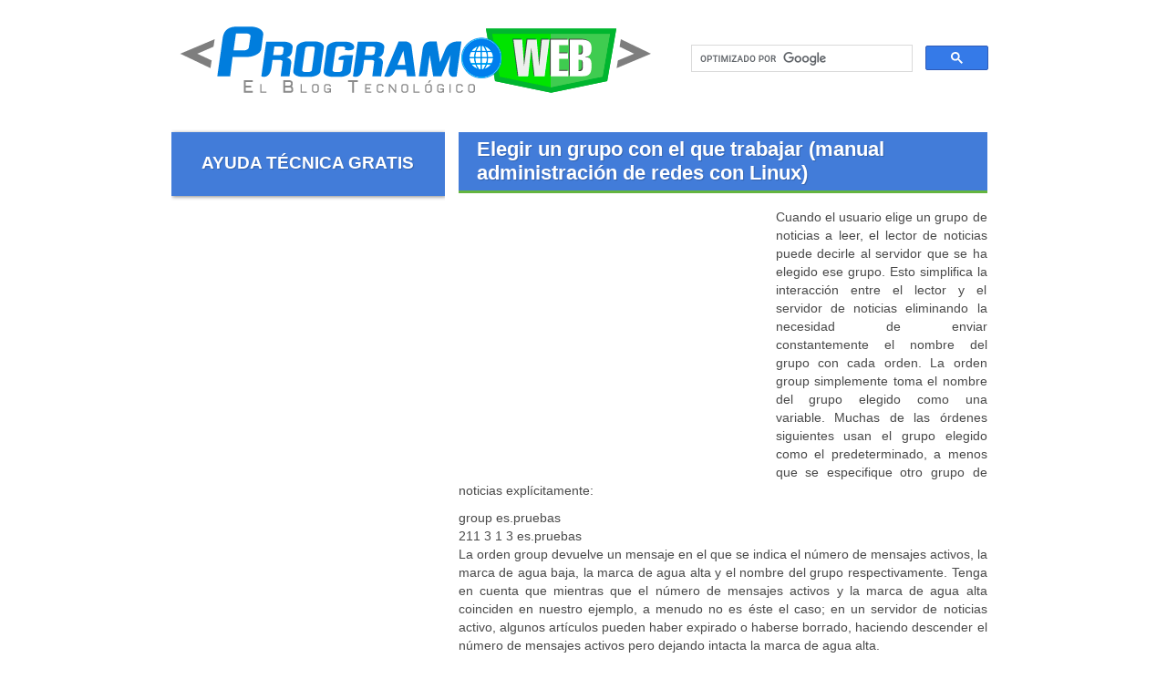

--- FILE ---
content_type: text/html; charset=UTF-8
request_url: https://programoweb.com/elegir-un-grupo-con-el-que-trabajar-manual-administracion-de-redes-con-linux/
body_size: 9363
content:
<!DOCTYPE html PUBLIC "-//W3C//DTD XHTML 1.0 Transitional//EN" "https://www.w3.org/TR/xhtml1/DTD/xhtml1-transitional.dtd">
<html xmlns="https://www.w3.org/1999/xhtml" dir="ltr" lang="es-ES">
<head profile="https://gmpg.org/xfn/11">
<meta http-equiv="Content-Type" content="text/html; charset=UTF-8" />

<link rel="shortcut icon" style="height:16px; width:16px;" href="https://programoweb.com/favicon.ico" /> 
<link rel="stylesheet" href="https://programoweb.com/wp-content/themes/pwresponsive/style.css" type="text/css" media="screen" />
<link rel="alternate" type="application/rss+xml" title="ProgramoWeb.com Feed" href="https://feeds.feedburner.com/programoweb" />
<link rel="pingback" href="https://programoweb.com/xmlrpc.php" />
<meta name="viewport" content="width=device-width, initial-scale=1, maximum-scale=1" />

		<!-- All in One SEO 4.2.2 -->
		<title>Elegir un grupo con el que trabajar (manual administración de redes con Linux) - ProgramoWeb.com: El Blog Tecnológico</title>
		<meta name="description" content="Cuando el usuario elige un grupo de noticias a leer, el lector de noticias puede decirle al servidor que se ha elegido ese grupo. Esto simplifica la interacción entre el lector y el servidor de noticias eliminando la necesidad de enviar constantemente el nombre del grupo con cada orden. La orden group simplemente toma el" />
		<meta name="robots" content="max-snippet:-1, max-image-preview:large, max-video-preview:-1" />
		<link rel="canonical" href="https://programoweb.com/elegir-un-grupo-con-el-que-trabajar-manual-administracion-de-redes-con-linux/" />
		<meta name="google" content="nositelinkssearchbox" />
		<!-- All in One SEO -->

<link rel='dns-prefetch' href='//s.w.org' />
		<script type="text/javascript">
			window._wpemojiSettings = {"baseUrl":"https:\/\/s.w.org\/images\/core\/emoji\/13.1.0\/72x72\/","ext":".png","svgUrl":"https:\/\/s.w.org\/images\/core\/emoji\/13.1.0\/svg\/","svgExt":".svg","source":{"concatemoji":"https:\/\/programoweb.com\/wp-includes\/js\/wp-emoji-release.min.js?ver=5.8.12"}};
			!function(e,a,t){var n,r,o,i=a.createElement("canvas"),p=i.getContext&&i.getContext("2d");function s(e,t){var a=String.fromCharCode;p.clearRect(0,0,i.width,i.height),p.fillText(a.apply(this,e),0,0);e=i.toDataURL();return p.clearRect(0,0,i.width,i.height),p.fillText(a.apply(this,t),0,0),e===i.toDataURL()}function c(e){var t=a.createElement("script");t.src=e,t.defer=t.type="text/javascript",a.getElementsByTagName("head")[0].appendChild(t)}for(o=Array("flag","emoji"),t.supports={everything:!0,everythingExceptFlag:!0},r=0;r<o.length;r++)t.supports[o[r]]=function(e){if(!p||!p.fillText)return!1;switch(p.textBaseline="top",p.font="600 32px Arial",e){case"flag":return s([127987,65039,8205,9895,65039],[127987,65039,8203,9895,65039])?!1:!s([55356,56826,55356,56819],[55356,56826,8203,55356,56819])&&!s([55356,57332,56128,56423,56128,56418,56128,56421,56128,56430,56128,56423,56128,56447],[55356,57332,8203,56128,56423,8203,56128,56418,8203,56128,56421,8203,56128,56430,8203,56128,56423,8203,56128,56447]);case"emoji":return!s([10084,65039,8205,55357,56613],[10084,65039,8203,55357,56613])}return!1}(o[r]),t.supports.everything=t.supports.everything&&t.supports[o[r]],"flag"!==o[r]&&(t.supports.everythingExceptFlag=t.supports.everythingExceptFlag&&t.supports[o[r]]);t.supports.everythingExceptFlag=t.supports.everythingExceptFlag&&!t.supports.flag,t.DOMReady=!1,t.readyCallback=function(){t.DOMReady=!0},t.supports.everything||(n=function(){t.readyCallback()},a.addEventListener?(a.addEventListener("DOMContentLoaded",n,!1),e.addEventListener("load",n,!1)):(e.attachEvent("onload",n),a.attachEvent("onreadystatechange",function(){"complete"===a.readyState&&t.readyCallback()})),(n=t.source||{}).concatemoji?c(n.concatemoji):n.wpemoji&&n.twemoji&&(c(n.twemoji),c(n.wpemoji)))}(window,document,window._wpemojiSettings);
		</script>
		<style type="text/css">
img.wp-smiley,
img.emoji {
	display: inline !important;
	border: none !important;
	box-shadow: none !important;
	height: 1em !important;
	width: 1em !important;
	margin: 0 .07em !important;
	vertical-align: -0.1em !important;
	background: none !important;
	padding: 0 !important;
}
</style>
	<link rel='stylesheet' id='wp-block-library-css'  href='https://programoweb.com/wp-includes/css/dist/block-library/style.min.css?ver=5.8.12' type='text/css' media='all' />
<style id='wp-block-library-inline-css' type='text/css'>
.has-text-align-justify{text-align:justify;}
</style>
<link rel='stylesheet' id='mediaelement-css'  href='https://programoweb.com/wp-includes/js/mediaelement/mediaelementplayer-legacy.min.css?ver=4.2.16' type='text/css' media='all' />
<link rel='stylesheet' id='wp-mediaelement-css'  href='https://programoweb.com/wp-includes/js/mediaelement/wp-mediaelement.min.css?ver=5.8.12' type='text/css' media='all' />
<link rel='stylesheet' id='wp-pagenavi-css'  href='https://programoweb.com/wp-content/themes/pwresponsive/pagenavi-css.css?ver=2.70' type='text/css' media='all' />
<link rel='stylesheet' id='jetpack_css-css'  href='https://programoweb.com/wp-content/plugins/jetpack/css/jetpack.css?ver=10.4.2' type='text/css' media='all' />
<script type='text/javascript' id='jetpack_related-posts-js-extra'>
/* <![CDATA[ */
var related_posts_js_options = {"post_heading":"h4"};
/* ]]> */
</script>
<script type='text/javascript' src='https://programoweb.com/wp-content/plugins/jetpack/_inc/build/related-posts/related-posts.min.js?ver=20210930' id='jetpack_related-posts-js'></script>
<link rel="https://api.w.org/" href="https://programoweb.com/wp-json/" /><link rel="alternate" type="application/json" href="https://programoweb.com/wp-json/wp/v2/posts/72205" /><link rel="EditURI" type="application/rsd+xml" title="RSD" href="https://programoweb.com/xmlrpc.php?rsd" />
<link rel="wlwmanifest" type="application/wlwmanifest+xml" href="https://programoweb.com/wp-includes/wlwmanifest.xml" /> 

<link rel="alternate" type="application/json+oembed" href="https://programoweb.com/wp-json/oembed/1.0/embed?url=https%3A%2F%2Fprogramoweb.com%2Felegir-un-grupo-con-el-que-trabajar-manual-administracion-de-redes-con-linux%2F" />
<link rel="alternate" type="text/xml+oembed" href="https://programoweb.com/wp-json/oembed/1.0/embed?url=https%3A%2F%2Fprogramoweb.com%2Felegir-un-grupo-con-el-que-trabajar-manual-administracion-de-redes-con-linux%2F&#038;format=xml" />
<style type='text/css'>img#wpstats{display:none}</style>
		<style type="text/css">.recentcomments a{display:inline !important;padding:0 !important;margin:0 !important;}</style><!-- Global site tag (gtag.js) - Google Analytics -->
<script async src="https://www.googletagmanager.com/gtag/js?id=UA-5544063-10"></script>
<script>
  window.dataLayer = window.dataLayer || [];
  function gtag(){dataLayer.push(arguments);}
  gtag('js', new Date());

  gtag('config', 'UA-5544063-10');
</script>
<script async src="//pagead2.googlesyndication.com/pagead/js/adsbygoogle.js"></script>
<script>
  (adsbygoogle = window.adsbygoogle || []).push({
    google_ad_client: "ca-pub-1328036290525557",
    enable_page_level_ads: true
  });
</script>
</head>
<body data-rsssl=1>
<script type="text/javascript">
window.google_analytics_uacct = "UA-5544063-10";
</script>
<div id="hhh">
<div class="logo"><a href="https://programoweb.com/" title="ProgramoWeb: El Blog Tecnológico"><img src="https://programoweb.com/wp-content/themes/pwresponsive/header.png" border="0" alt="ProgramoWeb: El Blog Tecnológico" title="ProgramoWeb: El Blog Tecnológico"/></a></div>
<div class="form_t">
<script>
  (function() {
    var cx = 'partner-pub-1328036290525557:7344790406';
    var gcse = document.createElement('script');
    gcse.type = 'text/javascript';
    gcse.async = true;
    gcse.src = (document.location.protocol == 'https:' ? 'https:' : 'http:') +
        '//cse.google.com/cse.js?cx=' + cx;
    var s = document.getElementsByTagName('script')[0];
    s.parentNode.insertBefore(gcse, s);
  })();
</script>
<gcse:search></gcse:search>
</div></div>
<div id="container"><div id="content"><!-- google_ad_section_start --><h1><a href="https://programoweb.com/elegir-un-grupo-con-el-que-trabajar-manual-administracion-de-redes-con-linux/"  title="Elegir un grupo con el que trabajar (manual administración de redes con Linux)">Elegir un grupo con el que trabajar (manual administración de redes con Linux)</a></h1><!-- google_ad_section_end --><br />
<p id="adsense" style="margin-right:12px;"><script async src="//pagead2.googlesyndication.com/pagead/js/adsbygoogle.js"></script>
<!-- PW gráfico y texto 336x280 -->
<ins class="adsbygoogle"
     style="display:inline-block;width:336px;height:280px"
     data-ad-client="ca-pub-1328036290525557"
     data-ad-slot="3641158208"></ins>
<script>
(adsbygoogle = window.adsbygoogle || []).push({});
</script></p>
<!-- google_ad_section_start --><p>Cuando el usuario elige un grupo de noticias a leer, el lector de noticias puede decirle al servidor que se ha elegido ese grupo. Esto simplifica la interacción entre el lector y el servidor de noticias eliminando la necesidad de enviar constantemente el nombre del grupo con cada orden. La orden group simplemente toma el nombre del grupo elegido como una variable. Muchas de las órdenes siguientes usan el grupo elegido como el predeterminado, a menos que se especifique otro grupo de noticias explícitamente:</p>
<p>group es.pruebas<br />
211 3 1 3 es.pruebas<br />
La orden group devuelve un mensaje en el que se indica el número de mensajes activos, la marca de agua baja, la marca de agua alta y el nombre del grupo respectivamente. Tenga en cuenta que mientras que el número de mensajes activos y la marca de agua alta coinciden en nuestro ejemplo, a menudo no es éste el caso; en un servidor de noticias activo, algunos artículos pueden haber expirado o haberse borrado, haciendo descender el número de mensajes activos pero dejando intacta la marca de agua alta.</p>

<div id='jp-relatedposts' class='jp-relatedposts' >
	<h3 class="jp-relatedposts-headline"><em>Relacionado</em></h3>
</div><!-- google_ad_section_end -->
<p class="cuadro_centrado" style="margin-top:8px;"><script async src="//pagead2.googlesyndication.com/pagead/js/adsbygoogle.js"></script>
<!-- PW gráfico y texto 336x280 -->
<ins class="adsbygoogle"
     style="display:inline-block;width:336px;height:280px"
     data-ad-client="ca-pub-1328036290525557"
     data-ad-slot="3641158208"></ins>
<script>
(adsbygoogle = window.adsbygoogle || []).push({});
</script></p>
Califica este Artículo<br /><p>Categoría: <a href="https://programoweb.com/category/conectividad-y-redes/" rel="category tag">Conectividad y Redes</a>.  <br /></p>
<p class="cuadro_centrado" style="margin-top:8px;"><script async src="//pagead2.googlesyndication.com/pagead/js/adsbygoogle.js"></script>
<!-- PW texto 468x15 -->
<ins class="adsbygoogle"
     style="display:inline-block;width:468px;height:15px"
     data-ad-client="ca-pub-1328036290525557"
     data-ad-slot="6594624604"></ins>
<script>
(adsbygoogle = window.adsbygoogle || []).push({});
</script></p>
<div class="next"><a href="https://programoweb.com/descargar-solo-la-cabecera-de-un-articulo-manual-administracion-de-redes-con-linux/" rel="next">Descargar sólo la cabecera de un artículo (manual administración de redes con Linux)</a> &raquo;</div>
<div class="prev">&laquo; <a href="https://programoweb.com/listar-nuevos-articulos-manual-administracion-de-redes-con-linux/" rel="prev">Listar nuevos artículos (manual administración de redes con Linux)</a></div>

<br/>
<p class="cuadro_centrado">
<div class="btnimg" style="width:320px; height:60px; padding-top:21px;">
<a href="https://notebookypc.com/preguntas/" title="Respondemos tus Dudas Informáticas" target="_blank" rel="nofollow">Respondemos tus Dudas Informáticas</a>
</div>
</p>
<br /><br />
<!-- You can start editing here. -->
<div id="respond">
<h3>Deja una respuesta</h3>
<div id="cancel-comment-reply"><small><a rel="nofollow" id="cancel-comment-reply-link" href="/elegir-un-grupo-con-el-que-trabajar-manual-administracion-de-redes-con-linux/#respond" style="display:none;">Haz clic aquí para cancelar la respuesta.</a></small></div>
<form action="https://programoweb.com/wp-comments-post.php" method="post" id="commentform">
<p><input type="text" name="author" id="author" value="" size="22" tabindex="1" aria-required='true' />
<label for="author"><small>Nombre (required)</small></label></p>
<p><input type="text" name="email" id="email" value="" size="22" tabindex="2" aria-required='true' />
<label for="email"><small>Mail (will not be published) (required)</small></label></p>
<p><textarea name="comment" id="comment" cols="58" rows="10" tabindex="4"></textarea></p>
<p><input name="submit" type="submit" id="submit" tabindex="5" value="Submit Comment" />
<input type='hidden' name='comment_post_ID' value='72205' id='comment_post_ID' />
<input type='hidden' name='comment_parent' id='comment_parent' value='0' />
</p>
<p style="display: none;"><input type="hidden" id="akismet_comment_nonce" name="akismet_comment_nonce" value="9e5d4a5f52" /></p><p style="display: none !important;"><label>&#916;<textarea name="ak_hp_textarea" cols="45" rows="8" maxlength="100"></textarea></label><input type="hidden" id="ak_js_1" name="ak_js" value="49"/><script>document.getElementById( "ak_js_1" ).setAttribute( "value", ( new Date() ).getTime() );</script></p></form>
</div>
<br />
<p class="cuadro_centrado" style="margin-top:8px;"><script async src="//pagead2.googlesyndication.com/pagead/js/adsbygoogle.js"></script>
<!-- PW texto 468x15 -->
<ins class="adsbygoogle"
     style="display:inline-block;width:468px;height:15px"
     data-ad-client="ca-pub-1328036290525557"
     data-ad-slot="6594624604"></ins>
<script>
(adsbygoogle = window.adsbygoogle || []).push({});
</script></p>
<br /><br />
<p class="cuadro_centrado">
<div class="btnimg" style="width:320px; height:60px; padding-top:21px;">
<a href="https://notebookypc.com/preguntas/" title="Pregunta Gratis a un Informático" target="_blank" rel="nofollow">Pregunta Gratis a un Informático</a>
</div>
</p>
<br />
</div>
<div id="l_sidebar"><!-- google_ad_section_start(weight=ignore) -->
<div class="cuadro_centrado">
<p class="cuadro_centrado">
<div class="btnimg">
<a href="https://notebookypc.com/preguntas/" title="Ayuda Técnica Gratis" target="_blank" rel="nofollow">Ayuda Técnica Gratis</a>
</div>
<div style="width:300px; height:600px; margin-top:15px">
<script async src="//pagead2.googlesyndication.com/pagead/js/adsbygoogle.js"></script>
<!-- PW Gráfico y Texto 300x600 -->
<ins class="adsbygoogle"
     style="display:block"
     data-ad-client="ca-pub-1328036290525557"
     data-ad-slot="4064031007"
     data-ad-format="auto"></ins>
<script>
(adsbygoogle = window.adsbygoogle || []).push({});
</script>
</div>
</p><br />
<div id="fb-root"></div>
<script>(function(d, s, id) {
  var js, fjs = d.getElementsByTagName(s)[0];
  if (d.getElementById(id)) return;
  js = d.createElement(s); js.id = id;
  js.src = "//connect.facebook.net/es_LA/sdk.js#xfbml=1&version=v2.3";
  fjs.parentNode.insertBefore(js, fjs);
}(document, 'script', 'facebook-jssdk'));</script>
<div class="fb-page" data-href="https://www.facebook.com/pages/ProgramoWeb/110602228997681" data-width="300" data-height="230" data-hide-cover="false" data-show-facepile="true" data-show-posts="false"><div class="fb-xfbml-parse-ignore"><blockquote cite="https://www.facebook.com/pages/ProgramoWeb/110602228997681"><a href="https://www.facebook.com/pages/ProgramoWeb/110602228997681">ProgramoWeb</a></blockquote></div></div><br /><br />
<a href="https://twitter.com/programowebcom" class="twitter-follow-button" data-lang="es" data-size="large" rel="nofollow" target="_blank">Follow @Programowebcom</a><script src="https://platform.twitter.com/widgets.js" type="text/javascript"></script>
</div><!-- google_ad_section_end -->
<li>
<h2>Temario de ProgramoWeb.com</h2>
<ul>
<li><a title="Datos, descripciones y opinión sobre periféricos y accesorios relacionados con productos informáticos" href="https://programoweb.com/category/accesorios/">Accesorios</a></li>
<li><a title="Descripciones de equipos de Audio profesional, Instrumentos Musicales, Guitarras, Audífonos, Bajos, Parlantes, Baterías, Amplificadores, Micrófonos y otros accesorios relacionados" href="https://programoweb.com/category/audio-y-musica/">Audio y Música</a></li>
<li><a title="Una base de datos o banco de datos es un conjunto de datos pertenecientes a un mismo contexto y almacenados para su uso. SQL, Oracle, MSSQL, Postgre y otras" href="https://programoweb.com/category/bases-de-datos/">Bases de Datos</a></li>
<li><a title="BlackBerry es una línea de smartphones desarrollados por la compañía canadiense Research In Motion (RIM). Encuentra aquí todas las novedades de sus productos y nuevos desarrollos" href="https://programoweb.com/category/blackberry/">Blackberry</a></li>
<li><a title="Consejos, programas y tutoriales para la acción postear o escribir en blogs personales o corporativos." href="https://programoweb.com/category/blogging/">Blogging</a></li>
<li><a title="Reseñas, noticias y lanzamientos de nuevos modelos de cámaras de fotografía y video de las principales marcas del mundo." href="https://programoweb.com/category/camaras/">Cámaras</a></li>
<li><a title="Reseñas, noticias y lanzamientos de nuevos modelos de celulares y aparatos móviles de Nokia, Samsung, Apple, Motorola, Huawei y otras marcas." href="https://programoweb.com/category/celulares-y-moviles/">Celulares y Móviles</a></li>
<li><a title="Internet es un sistema operativo propio con software online como servicio para sustituir programas instalados actualmente en nuestros propios ordenadores.Cloud Computing es el futuro" href="https://programoweb.com/category/cloud-computing/">Cloud Computing</a></li>
<li><a title="Consejos y opinión para la compra, mantención y actualización de equipos de escritorio." href="https://programoweb.com/category/computadores/">Computadores</a></li>
<li><a title="Tutoriales, manuales y novedades sobre la industria de la conectividad: routers, módems, cableado, fibra óptica, etc." href="https://programoweb.com/category/conectividad-y-redes/">Conectividad y Redes</a></li>
<li><a title="Noticias y trucos de Xbox 360, Wii, Nintendo DS, playstation 3, game cube y otras. Ideales para pasar el rato con los amigos y relajarse después de un día pesado." href="https://programoweb.com/category/consolas/">Consolas</a></li>
<li><a title="Encuentra programas, juegos, libros y todo tipo de material útil en descargas directas completamente gratis!" href="https://programoweb.com/category/descargas-gratis/">Descargas gratis</a></li>
<li><a title="Dispositivo para el almacenamiento permanente de programas e información que permanece después de apagar el computador. Todos los datos están almacenados en él." href="https://programoweb.com/category/discos-duros/">Discos Duros</a></li>
<li><a title="Trucos y tips enfocados para el diseño especializado en sitios y aplicaciones web" href="https://programoweb.com/category/diseno-grafico-y-web/">Diseño gráfico y web</a></li>
<li><a title="Programas y tips para mejorar la productividad en la oficina y en ambientes corporativos" href="https://programoweb.com/category/documentos-y-ofimatica/">Documentos y ofimática</a></li>
<li><a title="Noticias sobre empresas del rubro de la tecnología, fusiones, ventas, quiebras, despidos, nuevos lanzamientos y todas las novedades." href="https://programoweb.com/category/empresas/">Empresas</a></li>
<li><a title="Todo lo relacionado con la red social más usada en el mundo, con más de 800 millones de usuarios y aún en continua expansión." href="https://programoweb.com/category/facebook/">Facebook</a></li>
<li><a title="Programas y trucos para mejorar la calidad de tus fotografías, aprender a modificarlas y a sacar partido a tu creatividad" href="https://programoweb.com/category/fotografia-e-imagen/">Fotografía e imagen</a></li>
<li><a title="Las noticias y novedades relacionadas con Google, el buscador más grande el mundo y todos sus servicios asociados que mejora la web día a día" href="https://programoweb.com/category/google/">Google</a></li>
<li><a title="El GPS (Global Positioning System: sistema de posicionamiento global)que permite determinar en todo el mundo la posición de un objeto, una persona, un vehículo o una nave, con gran precisión" href="https://programoweb.com/category/gps/">GPS</a></li>
<li><a title="Descubre como entrar a sistemas informáticos protegidos sin dejar huella para aprender como protegerlos en el futuro" href="https://programoweb.com/category/hacking/">Hacking</a></li>
<li><a title="La parte física de los computadores, que requieren software para trabajar, de lo contrario es un montón de fierro y plástico  " href="https://programoweb.com/category/hardware/">Hardware</a></li>
<li><a title="Como elegir la mejor impresora de acuerdo a tus necesidades particulares. Tinta, láser, color, blanco y negro." href="https://programoweb.com/category/impresoras/">Impresoras</a></li>
<li><a title="La red de redes que une países y continentes, creando el mercado más grande del mundo de usuarios que interactúan entre sí" href="https://programoweb.com/category/internet/">Internet</a></li>
<li><a title="Si te gusta la entretención, descubre los mejores juegos para disfrutar al máximo tu tiempo libre" href="https://programoweb.com/category/juegos/">Juegos</a></li>
<li><a title="Aprende todo lo que siempre quisiste saber sobre los sistemas operativos de libre modificación y distribución" href="https://programoweb.com/category/linux/">Linux</a></li>
<li><a title="Todas las novedades relacionadas con la empresa de la manzana y sus productos de alto nivel y diseño de vanguardia" href="https://programoweb.com/category/mac/">Mac</a></li>
<li><a title="Noticias y novedades de la tecnología de visualización requerida en cualquier equipo computacional." href="https://programoweb.com/category/monitores-y-pantallas/">Monitores y Pantallas</a></li>
<li><a title="Los exploradores que usamos para navegar en Internet: Firefox, Internet Explorer, Opera, Chrome, Safari y otros" href="https://programoweb.com/category/navegadores/">Navegadores</a></li>
<li><a title="Noticias y novedades sobre los equipos más portables y ligeros para tareas de bajo consumo" href="https://programoweb.com/category/netbooks/">Netbooks</a></li>
<li><a title="Todas las novedades de sobre los más recientes lanzamientos de equipos portátiles" href="https://programoweb.com/category/notebooks/">Notebooks</a></li>
<li><a title="Columnas de opinión de destacados analistas expertos en el mundo de la tecnología y empresas relacionadas" href="https://programoweb.com/category/opinion/">Opinión</a></li>
<li><a title="Empresa tecnológica famosa por su desarrollo e innovación" href="https://programoweb.com/category/palm/">Palm</a></li>
<li><a title="Entrevistas y biografías de los grandes personajes de la industria tecnológica" href="https://programoweb.com/category/personajes/">Personajes</a></li>
<li><a title="El cerebro de los computadores, donde los electrones se transforman en datos. Descubre la tecnología asociada, como elegir uno y cuales son las novedades de los últimos modelos" href="https://programoweb.com/category/procesadores/">Procesadores</a></li>
<li><a title="El arte y ciencia de crear software que permita hace nuestra vida más simple y productiva" href="https://programoweb.com/category/programacion/">Programación</a></li>
<li><a title="Descubre relojes con tecnología de punta y novedosas funciones incorporadas" href="https://programoweb.com/category/relojes/">Relojes</a></li>
<li><a title="Conoce los últimos equipos portables para la reproducción de música y archivos en cualquier lugar" href="https://programoweb.com/category/reproductores/">Reproductores</a></li>
<li><a title="Desarrollo tecnológico que permite crear unidades operativas que reemplazan a la mano de obra en tareas repetitivas" href="https://programoweb.com/category/robotica/">Robótica</a></li>
<li><a title="Todo lo relacionado a la seguridad informática, confidencialidad y accesibilidad controlada de los datos" href="https://programoweb.com/category/seguridad-informatica/">Seguridad informática</a></li>
<li><a title="SEO el proceso de mejorar la visibilidad de un sitio web en los diferentes buscadores, como Google, o Bing de manera orgánica, es decir sin pagarle dinero al buscador para tener acceso a una posición destacada en los resultados." href="https://programoweb.com/category/seo-y-posicionamiento-en-buscadores/">SEO y Posicionamiento en Buscadores</a></li>
<li><a title="Los equipos de alto rendimiento preparados para funcionar de manera ilimitada corriendo aplicaciones de ato consumo para múltiples usuarios al mismo tiempo" href="https://programoweb.com/category/servidores/">Servidores</a></li>
<li><a title="Software es todo el conjunto intangible de datos y programas que permiten que los equipos funcionen. " href="https://programoweb.com/category/software/">Software</a></li>
<li><a title="Todo sobre la nueva revolución de las pantallas táctiles y su desarrollo explosivo." href="https://programoweb.com/category/tablet/">Tablet</a></li>
<li><a title="Las encargadas de procesar el video en tu computador para darte la máxima definición en tus juegos y películas. Descubre en qué fijarte al comprar una y como sacarle el mayor provecho en tu equipo" href="https://programoweb.com/category/tarjetas-de-video/">Tarjetas de Video</a></li>
<li><a title="Desde los televisores de tubos hasta los LCD de última generación, encuentra todo lo que buscas sobre televisores y tecnologías asociadas a la pantalla chica" href="https://programoweb.com/category/television-y-televisores/">Televisión y televisores</a></li>
<li><a title="Tutoriales y manuales de diferentes temáticas relacionadas con la tecnología para que amplíes tus conocimientos." href="https://programoweb.com/category/tutoriales-y-manuales/">Tutoriales y manuales</a></li>
<li><a title="Las noticias sobre la red social de microblogging de 140 caracteres y 200 millones de usuarios" href="https://programoweb.com/category/twitter/">Twitter</a></li>
<li><a title="Noticias de vehículos de alta tecnología, experimentales y prototipos" href="https://programoweb.com/category/vehiculos/">Vehículos</a></li>
<li><a title="Tips y novedades sobre programas, desarrollo de códecs y aplicaciones de video en la red" href="https://programoweb.com/category/video/">Video</a></li>
<li><a title="Tecnología madre del Cloud Computing, que permite crear equipos virtuales dentro de un equipo físico, optimizando el uso de recursos." href="https://programoweb.com/category/virtualizacion/">Virtualización</a></li>
<li><a title="Windows es el nombre de una serie de sistemas operativos desarrollados por Microsoft, y que son lo más usados en el mundo en equipos de escritorio" href="https://programoweb.com/category/windows/">Windows</a></li>
</ul>
</li><br />
<form action="https://programoweb.com/busqueda/" target="_blank" id="bus_av">
<input type="submit" value=" Búsqueda Avanzada " title="Búsqueda Avanzada" />
</form>


		<li id="recent-posts-2" class="widget widget_recent_entries">
		<h2 class="widgettitle">Entradas recientes</h2>

		<ul>
											<li>
					<a href="https://programoweb.com/caracteristicas-dell-inspiron-r/">Características Dell Inspiron R</a>
									</li>
											<li>
					<a href="https://programoweb.com/estas-preparado-en-caso-que-falle-el-disco-duro-de-tu-computador/">¿Estás preparado en caso que falle el disco duro de tu computador?</a>
									</li>
											<li>
					<a href="https://programoweb.com/10-problemas-de-los-cm-o-community-managers/">10 problemas de los CM o Community managers</a>
									</li>
											<li>
					<a href="https://programoweb.com/como-recuperar-la-contrasena-de-windows-con-password-recovery-tool/">¿Cómo recuperar la contraseña de Windows con Password Recovery Tool?</a>
									</li>
											<li>
					<a href="https://programoweb.com/comprar-saldo-paypal-en-chile/">Comprar saldo Paypal en Chile</a>
									</li>
					</ul>

		</li>
<li id="recent-comments-2" class="widget widget_recent_comments"><h2 class="widgettitle">Comentarios recientes</h2>
<ul id="recentcomments"><li class="recentcomments"><span class="comment-author-link">Luis</span> en <a href="https://programoweb.com/saber-cuanto-cuesta-mi-pc/comment-page-1/#comment-8240">Saber cuanto cuesta mi PC</a></li><li class="recentcomments"><span class="comment-author-link">Alonso</span> en <a href="https://programoweb.com/saber-cuanto-cuesta-mi-pc/comment-page-1/#comment-8226">Saber cuanto cuesta mi PC</a></li><li class="recentcomments"><span class="comment-author-link">JANETT</span> en <a href="https://programoweb.com/solucion-al-problema-de-angry-birds-facebook-en-google-chrome/comment-page-1/#comment-8181">Solución al problema de Angry Birds Facebook en Google Chrome</a></li><li class="recentcomments"><span class="comment-author-link">Sergio</span> en <a href="https://programoweb.com/saber-cuanto-cuesta-mi-pc/comment-page-1/#comment-7953">Saber cuanto cuesta mi PC</a></li><li class="recentcomments"><span class="comment-author-link">cristian</span> en <a href="https://programoweb.com/saber-cuanto-cuesta-mi-pc/comment-page-1/#comment-7380">Saber cuanto cuesta mi PC</a></li></ul></li>
</div></div><div id="footer"><!-- google_ad_section_start(weight=ignore) --><a href="https://programoweb.com/" title="ProgramoWeb.com: El Blog Tecnológico">ProgramoWeb.com</a> 2022. <small><a href="https://programoweb.com/terminos-y-condiciones/" rel="nofollow" title="Términos y Condiciones del sitio ProgramoWeb.com">Términos y Condiciones</a> - <a href="https://programoweb.com/ultimas-visitas/" title="Últimas Visitas del sitio ProgramoWeb.com">Últimas Visitas</a></small><br />
Recomendamos: <a href="https://notebookypc.com/" title="NotebookyPC.com, Soporte para Notebooks, PC, Netbooks, Computadores" target="_blank">NotebookyPC.com</a> - <a href="https://blogdeautomoviles.com/" title="BlogdeAutomoviles.com, Autos, Camiones, Motos y todo sobre el mundo tuerca" target="_blank">BlogdeAutomoviles.com</a> - <a href="https://vendercomprardolares.com/" title="Cupo Dólar">Cupo Dólar</a><br><a href="https://pdfmeat.com" title="Learn new skills for free">Learn new skills for free</a> - <a href="https://audiosdeocasion.com" title="Audiolibros Torrent Gratis">Audiolibros Torrent Gratis</a> - <a href="https://politicapdf.com" title="PoliticaPDF.com">PoliticaPDF.com</a> - <a href="https://audiobook4babys.com" title="Free audiobooks for toddlers">Free audiobooks for toddlers</a><br><!-- google_ad_section_end --></div> <script type='text/javascript' src='https://programoweb.com/wp-includes/js/wp-embed.min.js?ver=5.8.12' id='wp-embed-js'></script>
<script src='https://stats.wp.com/e-202604.js' defer></script>
<script>
	_stq = window._stq || [];
	_stq.push([ 'view', {v:'ext',j:'1:10.4.2',blog:'18205119',post:'72205',tz:'-4',srv:'programoweb.com'} ]);
	_stq.push([ 'clickTrackerInit', '18205119', '72205' ]);
</script>
</body>
</html>






--- FILE ---
content_type: text/html; charset=utf-8
request_url: https://www.google.com/recaptcha/api2/aframe
body_size: 114
content:
<!DOCTYPE HTML><html><head><meta http-equiv="content-type" content="text/html; charset=UTF-8"></head><body><script nonce="MPet_lMLezgJB2WBb4Bfcw">/** Anti-fraud and anti-abuse applications only. See google.com/recaptcha */ try{var clients={'sodar':'https://pagead2.googlesyndication.com/pagead/sodar?'};window.addEventListener("message",function(a){try{if(a.source===window.parent){var b=JSON.parse(a.data);var c=clients[b['id']];if(c){var d=document.createElement('img');d.src=c+b['params']+'&rc='+(localStorage.getItem("rc::a")?sessionStorage.getItem("rc::b"):"");window.document.body.appendChild(d);sessionStorage.setItem("rc::e",parseInt(sessionStorage.getItem("rc::e")||0)+1);localStorage.setItem("rc::h",'1769104341255');}}}catch(b){}});window.parent.postMessage("_grecaptcha_ready", "*");}catch(b){}</script></body></html>